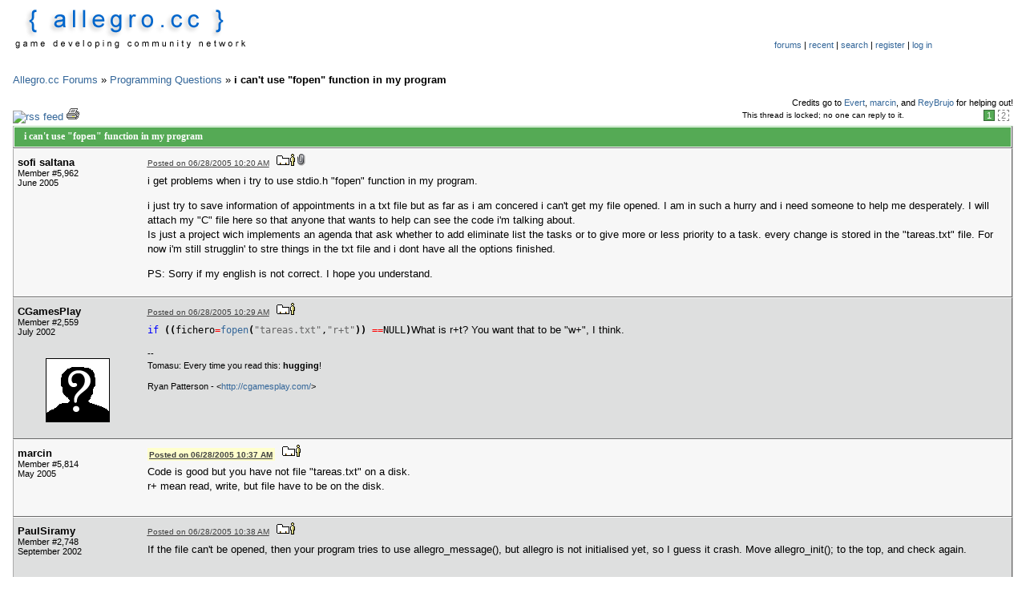

--- FILE ---
content_type: text/html; charset=utf-8
request_url: https://www.allegro.cc/forums/thread/503241/503244
body_size: 7433
content:
<!DOCTYPE html PUBLIC "-//W3C//DTD HTML 4.01 Transitional//EN" "http://www.w3.org/TR/html4/loose.dtd">
<html>
<head>
<title>i can&#39;t use &quot;fopen&quot; function in my program</title>
<meta http-equiv="Content-Type" content="text/html; charset=utf-8" />
<link rel="stylesheet" type="text/css" media="screen, projection" href="/theme/default/css/global.css" />
<link rel="stylesheet" type="text/css" media="screen, projection" href="/theme/default/css/forums.css" />
<link rel="stylesheet" type="text/css" media="screen, projection" href="/css/user.css" />
<link rel="search" type="application/opensearchdescription+xml" title="Allegro.cc" href="/opensearch.xml" />
<script type="text/javascript">
  var _gaq = _gaq || [];
  _gaq.push(['_setAccount', 'UA-179730-2']);
  _gaq.push(['_trackPageview']);
</script>
<script type="text/javascript" src="https://ssl.google-analytics.com/ga.js" async="true"></script>
<script type="text/javascript" src="//djungxnpq2nug.cloudfront.net/js/prototype.js"></script>
<script type="text/javascript" src="//djungxnpq2nug.cloudfront.net/js/general.js"></script>
<script type="text/javascript" src="/theme/default/js/global.js"></script>
<script type="text/javascript" src="//djungxnpq2nug.cloudfront.net/js/forums.js"></script>
<script type="text/javascript" src="//djungxnpq2nug.cloudfront.net/js/mockup-box.js"></script>
<script type="text/javascript" src="/js/user.js/0"></script>
<link rel="icon" type="image/vnd.microsoft.icon" href="/favicon.ico" />
<link rel="alternate" type="application/rss+xml" title="Allegro.cc News" href="/rss/news.xml" />
<link rel="alternate" type="application/rss+xml" title="Allegro.cc Depot Updates" href="/rss/depot.xml" />
</head>
<body>
		<table width="100%" border="0" cellpadding="0" cellspacing="0" summary="forum header">
			<tr>
				<td valign='top' align='left'>
					<a href="/"><img style="border: none;" src="/theme/default/image/logo.png" alt="Allegro.cc - Online Community" width="293" height="56" /></a>
				</td>
				<td valign='top' align='center' width='400'>
					<table summary="forum navigation"><tr><td align='center' height='35'> 
										</td></tr>
					<tr><td align='center'>
					<div id="forum-navigation">
					<a href="/forums/" accesskey="f" id="forum-home-link">forums</a> | <a href="/forums/recent" accesskey="r" id="recent-threads-link">recent</a> | <a href="/forums/search/" accesskey="s" id="search_link">search</a> | <a href="/account/join" accesskey="s" id="register-link">register</a> | <a href="/account/login" accesskey="l" id="log-in-link">log in</a><br /><br />					</div>
					</td></tr></table>
				</td>
			</tr>
		</table>
		<br />
	<script type="text/javascript" src="/js/thread.js"></script>




<div><a href="/forums/">Allegro.cc Forums</a> &#187; <span class="board"><a href="/forums/board/7">Programming Questions</a></span> &#187; <b>i can&#39;t use &quot;fopen&quot; function in my program</b></div>


<br />
<div align="right">
<small>Credits go to 
<a href="/members/id/794">Evert</a>, <a href="/members/id/5814">marcin</a>, and <a href="/members/id/1210">ReyBrujo</a> for helping out!</small>
</div>

<div style="text-align: right; margin: 0 0 0.25em 0;">
<table width="100%" border="0" cellspacing="0" cellpadding="0" summary="pages">
	<tr>
		<td align="left">
			<span style="font-size: 10px; margin-left: 2em; padding-top: 4px; float: right;">
				This thread is locked; no one can reply to it.
			</span>			
						
						<a href="/rss/thread.xml/503241"><img src="/images/rss.png" alt="rss feed" border="0" /></a> 
			<a href="/forums/print-thread/503241" target="_blank"><img style="border: none;" src="/theme/default/icon/print.png" alt="Print" width="16" height="16" /></a>

			
		</td>
		<td align="right">
									<div style="margin-right: 5px;" class="page-numbers ">
													<span id="top-page-0" class="selected">&#160;1&#160;</span>
																		<span id="top-page-1"><a href="/forums/thread/503241/1">&#160;2&#160;</a></span>
											</div>
					</td>
	</tr>
</table>
</div>
		
<div id="thread" class="forum-table">
<table id="thread-topic" width="100%" border="0" cellspacing="0" cellpadding="0" summary="thread header">
<thead>
	<tr>
		<td>i can&#39;t use &quot;fopen&quot; function in my program</td>
	</tr>
</thead>
</table>
<table id="post-503241" width="100%" border="0" cellspacing="0" cellpadding="0" summary="post" class="m5962 post odd ">
	<tbody>
		<tr>
			<td class="info" width="150">
				<div class="member">
					<div class="originator">sofi saltana</div>
					<div class="member-number">Member #5,962</div>
					<div class="join-date">June 2005</div>
				</div>
				
								<br />		
			</td>
		
			<td class="content">
				<div class="header">
					<span class="posted-on">
						<a title="Right-click to copy the link location" href="/forums/thread/503241/503241#target" onclick="return false;"  >Posted on 06/28/2005 10:20 AM</a></span>&#160;&#160;
					<a href="/members/id/5962"><img style="border: none;" src="/theme/default/icon/view-profile.png" alt="View Profile" width="23" height="15" /></a>
															<a href="/files/download-attachment/?area=forum%20post&amp;id=503241" class="attachment" target="_blank"><img style="border: none;" src="/theme/default/icon/attachment.png" alt="Attachments" width="10" height="15" border="0" /></a>							
									</div>
				<div style="margin-top: 0.5em;">
					<div class="mockup v2"><p>i get problems when i try to use stdio.h &quot;fopen&quot; function in my program.</p><p>i just try to save information of appointments in a txt file but as far as i am concered i can&#39;t get my file opened. I am in such a hurry and i need someone to help me desperately. I will attach my &quot;C&quot; file here so that anyone that wants to help can see the code i&#39;m talking about.<br />Is just a project wich implements an agenda that ask whether to add eliminate list the tasks or to give more or less priority to a task. every change is stored in the &quot;tareas.txt&quot; file. For now i&#39;m still strugglin&#39; to stre things in the txt file and i dont have all the options finished.</p><p>PS: Sorry if my english is not correct. I hope you understand.
</p></div>									</div>
			</td>
		</tr>
	</tbody>
</table>
<table id="post-503242" width="100%" border="0" cellspacing="0" cellpadding="0" summary="post" class="m2559 post  even">
	<tbody>
		<tr>
			<td class="info" width="150">
				<div class="member">
					<div class="originator">CGamesPlay</div>
					<div class="member-number">Member #2,559</div>
					<div class="join-date">July 2002</div>
				</div>
				
								<div class="avatar_2559" align="center">
					<div class="avatar"><img src="//d1cxvcw9gjxu2x.cloudfront.net/avatars/80/2559.png" width="80" height="80" alt="avatar"  /></div>
				</div>
								<br />		
			</td>
		
			<td class="content">
				<div class="header">
					<span class="posted-on">
						<a title="Right-click to copy the link location" href="/forums/thread/503241/503242#target" onclick="return false;"  >Posted on 06/28/2005 10:29 AM</a></span>&#160;&#160;
					<a href="/members/id/2559"><img style="border: none;" src="/theme/default/icon/view-profile.png" alt="View Profile" width="23" height="15" /></a>
																						
									</div>
				<div style="margin-top: 0.5em;">
					<div class="mockup v2"><p><span class="source-code"><span class="k1">if</span> <span class="k2">(</span><span class="k2">(</span>fichero<span class="k3">=</span><a href="http://www.delorie.com/djgpp/doc/libc/libc_337.html" target="_blank">fopen</a><span class="k2">(</span><span class="s">"tareas.txt"</span>,<span class="s">"r+t"</span><span class="k2">)</span><span class="k2">)</span> <span class="k3">=</span><span class="k3">=</span>NULL<span class="k2">)</span></span>What is r+t? You want that to be &quot;w+&quot;, I think.
</p></div>					<div class="signature"><div class="mockup v2"><p>-- <br />Tomasu: Every time you read this: <b>hugging</b>!</p><p>Ryan Patterson - &lt;<a href="http://cgamesplay.com/">http://cgamesplay.com/</a>&gt;
</p></div></div>				</div>
			</td>
		</tr>
	</tbody>
</table>
<table id="post-503244" width="100%" border="0" cellspacing="0" cellpadding="0" summary="post" class="m5814 post odd ">
	<tbody>
		<tr>
			<td class="info" width="150">
				<div class="member">
					<div class="originator">marcin</div>
					<div class="member-number">Member #5,814</div>
					<div class="join-date">May 2005</div>
				</div>
				
								<br />		
			</td>
		
			<td class="content">
				<div class="header">
					<span class="posted-on">
						<a title="Right-click to copy the link location" href="/forums/thread/503241/503244#target" onclick="return false;" class="target" name="target">Posted on 06/28/2005 10:37 AM</a></span>&#160;&#160;
					<a href="/members/id/5814"><img style="border: none;" src="/theme/default/icon/view-profile.png" alt="View Profile" width="23" height="15" /></a>
																						
									</div>
				<div style="margin-top: 0.5em;">
					<div class="mockup v2"><p>Code is good but you have not file &quot;tareas.txt&quot; on a disk.<br />r+ mean read, write, but file have to be on the disk.
</p></div>									</div>
			</td>
		</tr>
	</tbody>
</table>
<table id="post-503246" width="100%" border="0" cellspacing="0" cellpadding="0" summary="post" class="m2748 post  even">
	<tbody>
		<tr>
			<td class="info" width="150">
				<div class="member">
					<div class="originator">PaulSiramy</div>
					<div class="member-number">Member #2,748</div>
					<div class="join-date">September 2002</div>
				</div>
				
								<div class="avatar_2748" align="center">
					<div class="avatar"><img src="//d1cxvcw9gjxu2x.cloudfront.net/avatars/80/2748.gif" width="80" height="80" alt="avatar"  /></div>
				</div>
								<br />		
			</td>
		
			<td class="content">
				<div class="header">
					<span class="posted-on">
						<a title="Right-click to copy the link location" href="/forums/thread/503241/503246#target" onclick="return false;"  >Posted on 06/28/2005 10:38 AM</a></span>&#160;&#160;
					<a href="/members/id/2748"><img style="border: none;" src="/theme/default/icon/view-profile.png" alt="View Profile" width="23" height="15" /></a>
																						
									</div>
				<div style="margin-top: 0.5em;">
					<div class="mockup v2"><p>If the file can&#39;t be opened, then your program tries to use allegro_message(), but allegro is not initialised yet, so I guess it crash. Move allegro_init(); to the top, and check again.
</p></div>					<div class="signature"><div class="mockup v2"><p>
</p></div></div>				</div>
			</td>
		</tr>
	</tbody>
</table>
<table id="post-503247" width="100%" border="0" cellspacing="0" cellpadding="0" summary="post" class="m5814 post odd ">
	<tbody>
		<tr>
			<td class="info" width="150">
				<div class="member">
					<div class="originator">marcin</div>
					<div class="member-number">Member #5,814</div>
					<div class="join-date">May 2005</div>
				</div>
				
								<br />		
			</td>
		
			<td class="content">
				<div class="header">
					<span class="posted-on">
						<a title="Right-click to copy the link location" href="/forums/thread/503241/503247#target" onclick="return false;"  >Posted on 06/28/2005 10:49 AM</a></span>&#160;&#160;
					<a href="/members/id/5814"><img style="border: none;" src="/theme/default/icon/view-profile.png" alt="View Profile" width="23" height="15" /></a>
																						
									</div>
				<div style="margin-top: 0.5em;">
					<div class="mockup v2"><p>Of course allegro_init() ... <img src="/forums/smileys/rolleyes.gif" alt="::)" />
</p></div>									</div>
			</td>
		</tr>
	</tbody>
</table>
<table id="post-503250" width="100%" border="0" cellspacing="0" cellpadding="0" summary="post" class="m5962 post  even">
	<tbody>
		<tr>
			<td class="info" width="150">
				<div class="member">
					<div class="originator">sofi saltana</div>
					<div class="member-number">Member #5,962</div>
					<div class="join-date">June 2005</div>
				</div>
				
								<br />		
			</td>
		
			<td class="content">
				<div class="header">
					<span class="posted-on">
						<a title="Right-click to copy the link location" href="/forums/thread/503241/503250#target" onclick="return false;"  >Posted on 06/28/2005 11:41 AM</a></span>&#160;&#160;
					<a href="/members/id/5962"><img style="border: none;" src="/theme/default/icon/view-profile.png" alt="View Profile" width="23" height="15" /></a>
																						
									</div>
				<div style="margin-top: 0.5em;">
					<div class="mockup v2"><p>I have &quot;tareas.txt&quot; in the same folder where i have my project so there must be no problem, isn&#39;t it? correct me if i&#39;m wrong. it could be the problem. I know that the allegro_message() is not in its place. At first i put it after allegro_init() but even then it didnt opened the file, nor executed none of the 2 allegro_message(). And that is the real problem i have THE PROGRAM DON&#39;T EXECUTE THE &quot;fopen&quot; AND BOTH OF THE &quot;allegro_message&quot;.<br />If somebody have some idea of this plaese help.
</p></div>									</div>
			</td>
		</tr>
	</tbody>
</table>
<table id="post-503252" width="100%" border="0" cellspacing="0" cellpadding="0" summary="post" class="m4534 post odd ">
	<tbody>
		<tr>
			<td class="info" width="150">
				<div class="member">
					<div class="originator">HoHo</div>
					<div class="member-number">Member #4,534</div>
					<div class="join-date">April 2004</div>
				</div>
				
								<div class="avatar_4534" align="center">
					<div class="avatar"><img src="//d1cxvcw9gjxu2x.cloudfront.net/avatars/80/4534.png" width="80" height="80" alt="avatar"  /></div>
				</div>
								<br />		
			</td>
		
			<td class="content">
				<div class="header">
					<span class="posted-on">
						<a title="Right-click to copy the link location" href="/forums/thread/503241/503252#target" onclick="return false;"  >Posted on 06/28/2005 11:43 AM</a></span>&#160;&#160;
					<a href="/members/id/4534"><img style="border: none;" src="/theme/default/icon/view-profile.png" alt="View Profile" width="23" height="15" /></a>
																						
									</div>
				<div style="margin-top: 0.5em;">
					<div class="mockup v2"><div class="quote_container"><div class="title">Quote:</div><div class="quote"><p>I have &quot;tareas.txt&quot; in the same folder where i have my project so there must be no problem, isn&#39;t it?</p></div></div><p>Where is the executeable and from where do you call it(from IDE, shortcut, ...)?
</p></div>					<div class="signature"><div class="mockup v2"><p>__________<br /><i>In theory, there is no difference between theory and practice. But, in practice, there is</i> - Jan L.A. van de Snepscheut<br />MMORPG&#39;s...<b>M</b>any <b>M</b>en <b>O</b>nline <b>R</b>ole <b>P</b>laying <b>G</b>irls - Radagar<br />&quot;Is Java REALLY slower? Does STL really bloat your exes? Find out with your friendly host, HoHo, and his benchmarking machine!&quot; - <a href="http://www.allegro.cc/forums/thread/590442/657331#target">Jakub Wasilewski</a>
</p></div></div>				</div>
			</td>
		</tr>
	</tbody>
</table>
<table id="post-503257" width="100%" border="0" cellspacing="0" cellpadding="0" summary="post" class="m5814 post  even">
	<tbody>
		<tr>
			<td class="info" width="150">
				<div class="member">
					<div class="originator">marcin</div>
					<div class="member-number">Member #5,814</div>
					<div class="join-date">May 2005</div>
				</div>
				
								<br />		
			</td>
		
			<td class="content">
				<div class="header">
					<span class="posted-on">
						<a title="Right-click to copy the link location" href="/forums/thread/503241/503257#target" onclick="return false;"  >Posted on 06/28/2005 11:48 AM</a></span>&#160;&#160;
					<a href="/members/id/5814"><img style="border: none;" src="/theme/default/icon/view-profile.png" alt="View Profile" width="23" height="15" /></a>
																						
									</div>
				<div style="margin-top: 0.5em;">
					<div class="mockup v2"><p>Put the executable and text file in the same directory.</p><p>Replace allegro_message() with:</p><p>printf(&quot;\ncan&#39;t open file\n&quot;);</p><p>And run your program from command line window.
</p></div>									</div>
			</td>
		</tr>
	</tbody>
</table>
<table id="post-503258" width="100%" border="0" cellspacing="0" cellpadding="0" summary="post" class="m1210 post odd ">
	<tbody>
		<tr>
			<td class="info" width="150">
				<div class="member">
					<div class="originator">ReyBrujo</div>
					<div class="member-number">Moderator</div>
					<div class="join-date">January 2001</div>
				</div>
				
								<div class="avatar_1210" align="center">
					<div class="avatar"><img src="//d1cxvcw9gjxu2x.cloudfront.net/avatars/80/1210.jpg" width="80" height="80" alt="avatar"  /></div>
				</div>
								<br />		
			</td>
		
			<td class="content">
				<div class="header">
					<span class="posted-on">
						<a title="Right-click to copy the link location" href="/forums/thread/503241/503258#target" onclick="return false;"  >Posted on 06/28/2005 11:49 AM</a></span>&#160;&#160;
					<a href="/members/id/1210"><img style="border: none;" src="/theme/default/icon/view-profile.png" alt="View Profile" width="23" height="15" /></a>
																						
									</div>
				<div style="margin-top: 0.5em;">
					<div class="mockup v2"><p>Do you doubleclick the executable?
</p></div>					<div class="signature"><div class="mockup v2"><p>--<br /><b>RB</b><br />光子「あたしただ…奪う側に回ろうと思っただけよ」<br /><i>Mitsuko&#39;s last words, Battle Royale</i>
</p></div></div>				</div>
			</td>
		</tr>
	</tbody>
</table>
<table id="post-503259" width="100%" border="0" cellspacing="0" cellpadding="0" summary="post" class="m5962 post  even">
	<tbody>
		<tr>
			<td class="info" width="150">
				<div class="member">
					<div class="originator">sofi saltana</div>
					<div class="member-number">Member #5,962</div>
					<div class="join-date">June 2005</div>
				</div>
				
								<br />		
			</td>
		
			<td class="content">
				<div class="header">
					<span class="posted-on">
						<a title="Right-click to copy the link location" href="/forums/thread/503241/503259#target" onclick="return false;"  >Posted on 06/28/2005 11:51 AM</a></span>&#160;&#160;
					<a href="/members/id/5962"><img style="border: none;" src="/theme/default/icon/view-profile.png" alt="View Profile" width="23" height="15" /></a>
																						
									</div>
				<div style="margin-top: 0.5em;">
					<div class="mockup v2"><p>my executable is in a folder on my desktop but i don&#39;t understand what you wanna say with from where i call it from. i just compile my program with dev-c++. is that what you are asking for?
</p></div>									</div>
			</td>
		</tr>
	</tbody>
</table>
<table id="post-503262" width="100%" border="0" cellspacing="0" cellpadding="0" summary="post" class="m1210 post odd ">
	<tbody>
		<tr>
			<td class="info" width="150">
				<div class="member">
					<div class="originator">ReyBrujo</div>
					<div class="member-number">Moderator</div>
					<div class="join-date">January 2001</div>
				</div>
				
								<div class="avatar_1210" align="center">
					<div class="avatar"><img src="//d1cxvcw9gjxu2x.cloudfront.net/avatars/80/1210.jpg" width="80" height="80" alt="avatar"  /></div>
				</div>
								<br />		
			</td>
		
			<td class="content">
				<div class="header">
					<span class="posted-on">
						<a title="Right-click to copy the link location" href="/forums/thread/503241/503262#target" onclick="return false;"  >Posted on 06/28/2005 12:00 PM</a></span>&#160;&#160;
					<a href="/members/id/1210"><img style="border: none;" src="/theme/default/icon/view-profile.png" alt="View Profile" width="23" height="15" /></a>
																						
									</div>
				<div style="margin-top: 0.5em;">
					<div class="mockup v2"><p>Do you execute it with F5 only? If so, check inside your project folder. There must be a Debug and a Release folder. Put the text file inside each of those folders (it is possible you only have Release or Debug).
</p></div>					<div class="signature"><div class="mockup v2"><p>--<br /><b>RB</b><br />光子「あたしただ…奪う側に回ろうと思っただけよ」<br /><i>Mitsuko&#39;s last words, Battle Royale</i>
</p></div></div>				</div>
			</td>
		</tr>
	</tbody>
</table>
<table id="post-503264" width="100%" border="0" cellspacing="0" cellpadding="0" summary="post" class="m5962 post  even">
	<tbody>
		<tr>
			<td class="info" width="150">
				<div class="member">
					<div class="originator">sofi saltana</div>
					<div class="member-number">Member #5,962</div>
					<div class="join-date">June 2005</div>
				</div>
				
								<br />		
			</td>
		
			<td class="content">
				<div class="header">
					<span class="posted-on">
						<a title="Right-click to copy the link location" href="/forums/thread/503241/503264#target" onclick="return false;"  >Posted on 06/28/2005 12:07 PM</a></span>&#160;&#160;
					<a href="/members/id/5962"><img style="border: none;" src="/theme/default/icon/view-profile.png" alt="View Profile" width="23" height="15" /></a>
																						
									</div>
				<div style="margin-top: 0.5em;">
					<div class="mockup v2"><p>i am not really sure of what you are saying. Would you tell me the extensión of the files you are talking about. I have a lot of files in my  folder (&quot;.res&quot;,&quot;makefile.win&quot;,&quot;.layout&quot;,&quot;.exe.manifest&quot;,&quot;.rc&quot;, but some of them buy stay there from other compilations of my code).
</p></div>									</div>
			</td>
		</tr>
	</tbody>
</table>
<table id="post-503265" width="100%" border="0" cellspacing="0" cellpadding="0" summary="post" class="m3035 post odd ">
	<tbody>
		<tr>
			<td class="info" width="150">
				<div class="member">
					<div class="originator">Rampage</div>
					<div class="member-number">Member #3,035</div>
					<div class="join-date">December 2002</div>
				</div>
				
								<div class="avatar_3035" align="center">
					<div class="avatar"><img src="//d1cxvcw9gjxu2x.cloudfront.net/avatars/80/3035.png" width="80" height="80" alt="avatar"  /></div>
				</div>
								<br />		
			</td>
		
			<td class="content">
				<div class="header">
					<span class="posted-on">
						<a title="Right-click to copy the link location" href="/forums/thread/503241/503265#target" onclick="return false;"  >Posted on 06/28/2005 12:10 PM</a></span>&#160;&#160;
					<a href="/members/id/3035"><img style="border: none;" src="/theme/default/icon/view-profile.png" alt="View Profile" width="23" height="15" /></a>
																						
									</div>
				<div style="margin-top: 0.5em;">
					<div class="mockup v2"><p>Put the file &#39;tareas.txt&#39; in C:\. Then use </p><div class="source-code snippet"><div class="inner"><pre><span class="k1">if</span> <span class="k2">(</span><span class="k2">(</span>fichero<span class="k3">=</span><a href="http://www.delorie.com/djgpp/doc/libc/libc_337.html" target="_blank">fopen</a><span class="k2">(</span><span class="s">"C:\\tareas.txt"</span>,<span class="s">"r+t"</span><span class="k2">)</span><span class="k2">)</span> <span class="k3">=</span><span class="k3">=</span>NULL<span class="k2">)</span>
</pre></div></div><p>
</p></div>					<div class="signature"><div class="mockup v2"><p>-R
</p></div></div>				</div>
			</td>
		</tr>
	</tbody>
</table>
<table id="post-503266" width="100%" border="0" cellspacing="0" cellpadding="0" summary="post" class="m1210 post  even">
	<tbody>
		<tr>
			<td class="info" width="150">
				<div class="member">
					<div class="originator">ReyBrujo</div>
					<div class="member-number">Moderator</div>
					<div class="join-date">January 2001</div>
				</div>
				
								<div class="avatar_1210" align="center">
					<div class="avatar"><img src="//d1cxvcw9gjxu2x.cloudfront.net/avatars/80/1210.jpg" width="80" height="80" alt="avatar"  /></div>
				</div>
								<br />		
			</td>
		
			<td class="content">
				<div class="header">
					<span class="posted-on">
						<a title="Right-click to copy the link location" href="/forums/thread/503241/503266#target" onclick="return false;"  >Posted on 06/28/2005 12:10 PM</a></span>&#160;&#160;
					<a href="/members/id/1210"><img style="border: none;" src="/theme/default/icon/view-profile.png" alt="View Profile" width="23" height="15" /></a>
																						
									</div>
				<div style="margin-top: 0.5em;">
					<div class="mockup v2"><p>You have your files in a folder, say, &quot;C:\MyProject&quot;. When you compile with Dev-C++, it may create a folder and put the object and executable files there. So, it is possible Dev-C++ puts the executable file in &quot;C:\MyProject\Debug&quot;. If you have your text file in &quot;C:\MyProject&quot;, the executable won&#39;t read it. So, get absolutely sure the executable you are running is in the same directory as your text file.</p><p>Windows is a bit strange and may search for your files anywhere.</p><p>(Edited: Check <a href="http://www.allegro.cc/forums/view_thread.php?_id=376171#target">this</a> link for a proper way of finding the path to your resources).
</p></div>					<div class="signature"><div class="mockup v2"><p>--<br /><b>RB</b><br />光子「あたしただ…奪う側に回ろうと思っただけよ」<br /><i>Mitsuko&#39;s last words, Battle Royale</i>
</p></div></div>				</div>
			</td>
		</tr>
	</tbody>
</table>
<table id="post-503267" width="100%" border="0" cellspacing="0" cellpadding="0" summary="post" class="m2407 post odd ">
	<tbody>
		<tr>
			<td class="info" width="150">
				<div class="member">
					<div class="originator">miran</div>
					<div class="member-number">Member #2,407</div>
					<div class="join-date">June 2002</div>
				</div>
				
								<br />		
			</td>
		
			<td class="content">
				<div class="header">
					<span class="posted-on">
						<a title="Right-click to copy the link location" href="/forums/thread/503241/503267#target" onclick="return false;"  >Posted on 06/28/2005 12:11 PM</a></span>&#160;&#160;
					<a href="/members/id/2407"><img style="border: none;" src="/theme/default/icon/view-profile.png" alt="View Profile" width="23" height="15" /></a>
																						
									</div>
				<div style="margin-top: 0.5em;">
					<div class="mockup v2"><p>When you compile a .c file, you get a .exe file. Put the .exe file in the same folder as the .txt file and run it from the command prompt!
</p></div>					<div class="signature"><div class="mockup v2"><p>--<br />sig used to be here
</p></div></div>				</div>
			</td>
		</tr>
	</tbody>
</table>
<table id="post-503270" width="100%" border="0" cellspacing="0" cellpadding="0" summary="post" class="m5814 post  even">
	<tbody>
		<tr>
			<td class="info" width="150">
				<div class="member">
					<div class="originator">marcin</div>
					<div class="member-number">Member #5,814</div>
					<div class="join-date">May 2005</div>
				</div>
				
								<br />		
			</td>
		
			<td class="content">
				<div class="header">
					<span class="posted-on">
						<a title="Right-click to copy the link location" href="/forums/thread/503241/503270#target" onclick="return false;"  >Posted on 06/28/2005 12:39 PM</a></span>&#160;&#160;
					<a href="/members/id/5814"><img style="border: none;" src="/theme/default/icon/view-profile.png" alt="View Profile" width="23" height="15" /></a>
																						
									</div>
				<div style="margin-top: 0.5em;">
					<div class="mockup v2"><div class="quote_container"><div class="title">Quote:</div><div class="quote"><p>
my executable is in a folder on my desktop
</p></div></div><p>

Put into this folder file tareas.txt.</p><p>Open this folder and </p><p>if you have win98:</p><p>- click start button<br />- click run command<br />- in opened &quot;run window&quot; type:</p><p>command</p><p>- in black window type name of your executable file</p><p>if you have winXP</p><p>- create empty text file with name &quot;cmdline.cmd&quot;<br />- in this file type:</p><p>cmd</p><p>- save and close this file<br />- double click on this file in folder window<br />- in black window type name of your executable file
</p></div>									</div>
			</td>
		</tr>
	</tbody>
</table>
<table id="post-503271" width="100%" border="0" cellspacing="0" cellpadding="0" summary="post" class="m2559 post odd ">
	<tbody>
		<tr>
			<td class="info" width="150">
				<div class="member">
					<div class="originator">CGamesPlay</div>
					<div class="member-number">Member #2,559</div>
					<div class="join-date">July 2002</div>
				</div>
				
								<div class="avatar_2559" align="center">
					<div class="avatar"><img src="//d1cxvcw9gjxu2x.cloudfront.net/avatars/80/2559.png" width="80" height="80" alt="avatar"  /></div>
				</div>
								<br />		
			</td>
		
			<td class="content">
				<div class="header">
					<span class="posted-on">
						<a title="Right-click to copy the link location" href="/forums/thread/503241/503271#target" onclick="return false;"  >Posted on 06/28/2005 12:43 PM</a></span>&#160;&#160;
					<a href="/members/id/2559"><img style="border: none;" src="/theme/default/icon/view-profile.png" alt="View Profile" width="23" height="15" /></a>
																						
									</div>
				<div style="margin-top: 0.5em;">
					<div class="mockup v2"><p>marcin: Congratualations! Most redundant method of opening a program this week!</p><p>Try just:</p><p>if you have winXP</p><p>- click start button<br />- click run command<br />- in opened &quot;run window&quot; type:</p><p>cmd</p><p>- in black window type name of your executable file
</p></div>					<div class="signature"><div class="mockup v2"><p>-- <br />Tomasu: Every time you read this: <b>hugging</b>!</p><p>Ryan Patterson - &lt;<a href="http://cgamesplay.com/">http://cgamesplay.com/</a>&gt;
</p></div></div>				</div>
			</td>
		</tr>
	</tbody>
</table>
<table id="post-503272" width="100%" border="0" cellspacing="0" cellpadding="0" summary="post" class="m5814 post  even">
	<tbody>
		<tr>
			<td class="info" width="150">
				<div class="member">
					<div class="originator">marcin</div>
					<div class="member-number">Member #5,814</div>
					<div class="join-date">May 2005</div>
				</div>
				
								<br />		
			</td>
		
			<td class="content">
				<div class="header">
					<span class="posted-on">
						<a title="Right-click to copy the link location" href="/forums/thread/503241/503272#target" onclick="return false;"  >Posted on 06/28/2005 12:50 PM</a></span>&#160;&#160;
					<a href="/members/id/5814"><img style="border: none;" src="/theme/default/icon/view-profile.png" alt="View Profile" width="23" height="15" /></a>
																						
									</div>
				<div style="margin-top: 0.5em;">
					<div class="mockup v2"><div class="quote_container"><div class="title">Quote:</div><div class="quote"><p>
marcin: Congratualations! Most redundant method of opening a program this week!
</p></div></div><p>

Thank you !!! <img src="/forums/smileys/grin.gif" alt=";D" /></p><p>But seriously I had windows XP and if I just type &quot;command&quot; in &quot;run&quot; window, I always landed on Desktop (or MyDocuments, I don&#39;t remember exactly) (even if I opened another folder before cmd).<br />Only method with *.cmd files worked.<br />Ask Bill: why?
</p></div>									</div>
			</td>
		</tr>
	</tbody>
</table>
<table id="post-503274" width="100%" border="0" cellspacing="0" cellpadding="0" summary="post" class="m2559 post odd ">
	<tbody>
		<tr>
			<td class="info" width="150">
				<div class="member">
					<div class="originator">CGamesPlay</div>
					<div class="member-number">Member #2,559</div>
					<div class="join-date">July 2002</div>
				</div>
				
								<div class="avatar_2559" align="center">
					<div class="avatar"><img src="//d1cxvcw9gjxu2x.cloudfront.net/avatars/80/2559.png" width="80" height="80" alt="avatar"  /></div>
				</div>
								<br />		
			</td>
		
			<td class="content">
				<div class="header">
					<span class="posted-on">
						<a title="Right-click to copy the link location" href="/forums/thread/503241/503274#target" onclick="return false;"  >Posted on 06/28/2005 1:10 PM</a></span>&#160;&#160;
					<a href="/members/id/2559"><img style="border: none;" src="/theme/default/icon/view-profile.png" alt="View Profile" width="23" height="15" /></a>
																						
									</div>
				<div style="margin-top: 0.5em;">
					<div class="mockup v2"><p>Do you know what &quot;cd&quot; does?
</p></div>					<div class="signature"><div class="mockup v2"><p>-- <br />Tomasu: Every time you read this: <b>hugging</b>!</p><p>Ryan Patterson - &lt;<a href="http://cgamesplay.com/">http://cgamesplay.com/</a>&gt;
</p></div></div>				</div>
			</td>
		</tr>
	</tbody>
</table>
<table id="post-503275" width="100%" border="0" cellspacing="0" cellpadding="0" summary="post" class="m5962 post  even">
	<tbody>
		<tr>
			<td class="info" width="150">
				<div class="member">
					<div class="originator">sofi saltana</div>
					<div class="member-number">Member #5,962</div>
					<div class="join-date">June 2005</div>
				</div>
				
								<br />		
			</td>
		
			<td class="content">
				<div class="header">
					<span class="posted-on">
						<a title="Right-click to copy the link location" href="/forums/thread/503241/503275#target" onclick="return false;"  >Posted on 06/28/2005 1:10 PM</a></span>&#160;&#160;
					<a href="/members/id/5962"><img style="border: none;" src="/theme/default/icon/view-profile.png" alt="View Profile" width="23" height="15" /></a>
																						
									</div>
				<div style="margin-top: 0.5em;">
					<div class="mockup v2"><p>i just tried your way to avoid problems with the location of the file, ReyBrujo, but i still have problems. when i try to compile it i get the &quot;permission denied&quot; error.<br />And for the first thing you said about that dev-c++ create a debug folder, its not true in my case. i have no debug folder instead i have a lot of files in the same folder and it is in this folder where i have the text file, object file and so on.
</p></div>									</div>
			</td>
		</tr>
	</tbody>
</table>
<table id="post-503276" width="100%" border="0" cellspacing="0" cellpadding="0" summary="post" class="m5814 post odd ">
	<tbody>
		<tr>
			<td class="info" width="150">
				<div class="member">
					<div class="originator">marcin</div>
					<div class="member-number">Member #5,814</div>
					<div class="join-date">May 2005</div>
				</div>
				
								<br />		
			</td>
		
			<td class="content">
				<div class="header">
					<span class="posted-on">
						<a title="Right-click to copy the link location" href="/forums/thread/503241/503276#target" onclick="return false;"  >Posted on 06/28/2005 1:14 PM</a></span>&#160;&#160;
					<a href="/members/id/5814"><img style="border: none;" src="/theme/default/icon/view-profile.png" alt="View Profile" width="23" height="15" /></a>
																						
									</div>
				<div style="margin-top: 0.5em;">
					<div class="mockup v2"><div class="quote_container"><div class="title">Quote:</div><div class="quote"><p>
Do you know what &quot;cd&quot; does?
</p></div></div><p>

I know but under windows TAB doesn&#39;t complete path elements (or makes it bad) (Linux has this tool).<br />And with *.cmd files was faster.<br />(Show me one person who installs windows to manages files from command line <img src="/forums/smileys/wink.gif" alt=";)" />);</p><p>EDIT:</p><div class="quote_container"><div class="title">Quote:</div><div class="quote"><p>
..when i try to compile it i get the &quot;permission denied&quot; error.
</p></div></div><p>

Maybe you are running you program under debugger during compilation.
</p></div>									</div>
			</td>
		</tr>
	</tbody>
</table>
<table id="post-503280" width="100%" border="0" cellspacing="0" cellpadding="0" summary="post" class="m2407 post  even">
	<tbody>
		<tr>
			<td class="info" width="150">
				<div class="member">
					<div class="originator">miran</div>
					<div class="member-number">Member #2,407</div>
					<div class="join-date">June 2002</div>
				</div>
				
								<br />		
			</td>
		
			<td class="content">
				<div class="header">
					<span class="posted-on">
						<a title="Right-click to copy the link location" href="/forums/thread/503241/503280#target" onclick="return false;"  >Posted on 06/28/2005 1:32 PM</a></span>&#160;&#160;
					<a href="/members/id/2407"><img style="border: none;" src="/theme/default/icon/view-profile.png" alt="View Profile" width="23" height="15" /></a>
																						
									</div>
				<div style="margin-top: 0.5em;">
					<div class="mockup v2"><p>Press ctrl+alt+delete and in the window that pops up click the processes tab, find your exe and kill it. Then try compiling again.
</p></div>					<div class="signature"><div class="mockup v2"><p>--<br />sig used to be here
</p></div></div>				</div>
			</td>
		</tr>
	</tbody>
</table>
<table id="post-503283" width="100%" border="0" cellspacing="0" cellpadding="0" summary="post" class="m5962 post odd ">
	<tbody>
		<tr>
			<td class="info" width="150">
				<div class="member">
					<div class="originator">sofi saltana</div>
					<div class="member-number">Member #5,962</div>
					<div class="join-date">June 2005</div>
				</div>
				
								<br />		
			</td>
		
			<td class="content">
				<div class="header">
					<span class="posted-on">
						<a title="Right-click to copy the link location" href="/forums/thread/503241/503283#target" onclick="return false;"  >Posted on 06/28/2005 1:45 PM</a></span>&#160;&#160;
					<a href="/members/id/5962"><img style="border: none;" src="/theme/default/icon/view-profile.png" alt="View Profile" width="23" height="15" /></a>
																						
									</div>
				<div style="margin-top: 0.5em;">
					<div class="mockup v2"><p>   &gt;Maybe you are running you program under debugger during compilation</p><p>i dont really understand what you want to say with this. i am using dev-c++ compiler and as far as i am concerned i can&#39;t compile the code while using debugger dev-c++ judt dont let you. But that dont seem to be my problem i have some lines of code that my program just dont run (see above: fopen() &amp; allegro_message()), i even changed the allegro_message  functions with printf functions but i still cant get them run. </p><p>REYBRUJO<br />&gt;You have your files in a folder, say, &quot;C:\MyProject&quot;. When you compile &gt;with Dev-C++, it may create a folder and put the object and executable &gt;files there. So, it is possible Dev-C++ puts the executable file &gt;in &quot;C:\MyProject\Debug&quot;. If you have your text file in &quot;C:\MyProject&quot;, &gt;the executable won&#39;t read it. So, get absolutely sure the executable &gt;you are running is in the same directory as your text file.<br />&gt;<br />&gt;Windows is a bit strange and may search for your files anywhere.<br />&gt;<br />&gt;(Edited: Check this link for a proper way of finding the path to your &gt;resources).</p><p>When i compile my project the compiler don&#39;t create any Debug folder i just have everything mixed-up
</p></div>									</div>
			</td>
		</tr>
	</tbody>
</table>
<table id="post-503285" width="100%" border="0" cellspacing="0" cellpadding="0" summary="post" class="m1210 post  even">
	<tbody>
		<tr>
			<td class="info" width="150">
				<div class="member">
					<div class="originator">ReyBrujo</div>
					<div class="member-number">Moderator</div>
					<div class="join-date">January 2001</div>
				</div>
				
								<div class="avatar_1210" align="center">
					<div class="avatar"><img src="//d1cxvcw9gjxu2x.cloudfront.net/avatars/80/1210.jpg" width="80" height="80" alt="avatar"  /></div>
				</div>
								<br />		
			</td>
		
			<td class="content">
				<div class="header">
					<span class="posted-on">
						<a title="Right-click to copy the link location" href="/forums/thread/503241/503285#target" onclick="return false;"  >Posted on 06/28/2005 2:04 PM</a></span>&#160;&#160;
					<a href="/members/id/1210"><img style="border: none;" src="/theme/default/icon/view-profile.png" alt="View Profile" width="23" height="15" /></a>
																						
									</div>
				<div style="margin-top: 0.5em;">
					<div class="mockup v2"><p>What do you have in your directory? Post the names of the files.
</p></div>					<div class="signature"><div class="mockup v2"><p>--<br /><b>RB</b><br />光子「あたしただ…奪う側に回ろうと思っただけよ」<br /><i>Mitsuko&#39;s last words, Battle Royale</i>
</p></div></div>				</div>
			</td>
		</tr>
	</tbody>
</table>
<table id="post-503286" width="100%" border="0" cellspacing="0" cellpadding="0" summary="post" class="m2559 post odd ">
	<tbody>
		<tr>
			<td class="info" width="150">
				<div class="member">
					<div class="originator">CGamesPlay</div>
					<div class="member-number">Member #2,559</div>
					<div class="join-date">July 2002</div>
				</div>
				
								<div class="avatar_2559" align="center">
					<div class="avatar"><img src="//d1cxvcw9gjxu2x.cloudfront.net/avatars/80/2559.png" width="80" height="80" alt="avatar"  /></div>
				</div>
								<br />		
			</td>
		
			<td class="content">
				<div class="header">
					<span class="posted-on">
						<a title="Right-click to copy the link location" href="/forums/thread/503241/503286#target" onclick="return false;"  >Posted on 06/28/2005 2:05 PM</a></span>&#160;&#160;
					<a href="/members/id/2559"><img style="border: none;" src="/theme/default/icon/view-profile.png" alt="View Profile" width="23" height="15" /></a>
																						
									</div>
				<div style="margin-top: 0.5em;">
					<div class="mockup v2"><p>I don&#39;t want to derail this thread, so this will be my last reply:</p><p>marcin: Windows XP with cmd does have tab completion of path names.
</p></div>					<div class="signature"><div class="mockup v2"><p>-- <br />Tomasu: Every time you read this: <b>hugging</b>!</p><p>Ryan Patterson - &lt;<a href="http://cgamesplay.com/">http://cgamesplay.com/</a>&gt;
</p></div></div>				</div>
			</td>
		</tr>
	</tbody>
</table>
<table width="100%" border="0" cellspacing="0" cellpadding="8" summary="post" style="border-top: #fff solid 1px;">
	<tbody>
		<tr>
			<td align="center" style="background-color: #eee"></td>
		</tr>
	</tbody>
</table></div>

<table id="bottom-navigation" width="100%" summary="bottom navigation">
	<tr>
		<td align="left" valign="top">
			<div >
									</div>
					</td>
		<td align="right" valign="top">
						<div style="margin-right: 5px;" class="page-numbers ">
													<span id="bottom-page-0" class="selected">&#160;1&#160;</span>
																		<span id="bottom-page-1"><a href="/forums/thread/503241/1">&#160;2&#160;</a></span>
											</div>
			<br /><br />			<form action="">

Go to:

<select id="forum_board" name="0" onchange="if (this.value) location.href=this.value;">

<optgroup label="Allegro Library">
<option value="/forums/board/allegrodev" >Allegro Development</option>
<option value="/forums/board/setup" >Installation, Setup &amp; Configuration</option>
</optgroup>

<optgroup label="Discusion">
<option value="/forums/board/feedback" >Allegro.cc Comments</option>
<option value="/forums/board/offtopic" >Off-Topic Ordeals</option>
<option value="/forums/board/depot" >The Depot</option>
</optgroup>

<optgroup label="Game Development">
<option value="/forums/board/design" >Game Design &amp; Concepts</option>
<option value="/forums/board/programming" selected="selected">Programming Questions</option>
</optgroup>


<optgroup label="Other">
<option value="/forums/recent" >Recent Threads</option>
</optgroup>

</select>

<input type="button" value="Go" onclick="if (document.getElementById('forum_board').value) location.href=document.getElementById('forum_board').value;" />

</form>		</td>
	</tr>
</table>

<span id="quick-load" style="display: none;">0</span>

<div id="footer"><div style="text-align: center; margin-top: 1em; font-size: 10px;">
<div style="margin-bottom: 1em">
	<a href="/site-index">Site Index</a> | <a href="/search">Search</a> | <a href="/">News</a> | <a href="/forums">Forums</a> | <a href="http://wiki.allegro.cc/">Wiki</a> | <a href="/members/online">Online Users</a> | <a href="/source/forums/thread">View Source</a>
</div>
Copyright &copy;1999-2026, by <a href="/members/matthew.leverton/">Matthew Leverton</a><br /><br />
You are visitor #<b>128,318,130</b> since January 1999.<br />
This page has been viewed <b>134</b> times since March 2002.
<br /><br /><font color="#999999">Page generated in <b>0.032029</b> seconds.</font></div>
</div></body>
</html>


--- FILE ---
content_type: text/css;charset=UTF-8
request_url: https://www.allegro.cc/css/user.css
body_size: 98
content:
/* --------------- REMOTE LINKS --------------- */
div.signature span.url {
	display: none;
}



--- FILE ---
content_type: application/javascript
request_url: https://djungxnpq2nug.cloudfront.net/js/mockup-box.js
body_size: 4766
content:
eval(function(p,a,c,k,e,d){e=function(c){return(c<a?'':e(parseInt(c/a)))+((c=c%a)>35?String.fromCharCode(c+29):c.toString(36))};if(!''.replace(/^/,String)){while(c--){d[e(c)]=k[c]||e(c)}k=[function(e){return d[e]}];e=function(){return'\\w+'};c=1};while(c--){if(k[c]){p=p.replace(new RegExp('\\b'+e(c)+'\\b','g'),k[c])}}return p}('5 3f={};Q.w("4I:4H",6(){$$("h.1q-3j").1u(6(1j){5 26=k 3g(1j);3f[26.h.S]=26})});5 3g=4N.4M({17:-1,4L:6(1j){5 1P=1j.F;3.h=$(1j);3.h.x.2H="4F";3.S=1j.S;3.21=k m("9",{E:"1q-3j"});3.1U=k m("y",{E:"29"}).J(\'<3i 3d="/3c/37/36/1g.38" /><y> 4E</y>\');3.2a=k m("y",{E:"29"}).J(\'<3i 3d="/3c/37/36/4v.38" /><y> 4A 4D</y>\');3.1Z=k m("9",{E:"4C"});3.1Z.q(3.1U);3.1Z.q(3.2a);3.13=k m("9",{E:"4B"});3.1S=k m("9",{E:"1d"});4(3.h.F){3.1c=3.h.F;5 28=k m("1E",{22:"1V",S:"4O",l:3.1c})}3.h.F="4P-"+3.S;3.h.S=3.S;3.h.w(\'19\',3.2L.R(3));3.h.w(\'53\',3.2N.R(3));3.h.w(\'52\',3.2Y.R(3));3.h.w(\'51\',3.30.R(3));3.P=k m("9",{E:"1g"});4(1Y.2e.1L(/2d|2g|2h/)){3.P.x.2j="1V";3.P.x.1s="20"}3.13.q(3.1S);3.13.q(3.P);4(28)3.13.q(28);3.21.q(3.1Z);3.21.q(3.13);3.h.3b.55(3.21,3.h);3.1S.q(3.h.3b.57(3.h));5 56=3;3.3K=15;3.1e=3.h.50("1e");5 2b=3.1e.3a;3.1e.3a=W;3.1e.w(\'1O\',3.3u.R(3));3.1n=$(1P+"-2m-29");4(3.1n){3.I=4T.2O(1P+"-I");3.I.3m();3.I.4S(T);3.I.w(\'4R\',3.3s.A(3));3.I.w(\'4u\',3.35.A(3));3.I.w(\'4U\',3.3p.A(3));3.I.w(\'4V\',6(){3.1n.x.3k="#4Y";3.1n.x.3l="#4X"}.A(3));3.I.w(\'4W\',6(){3.1n.x.3k="";3.1n.x.3l="#49"}.A(3));3.16=$(1P+"-2n");4(3.16.4a())3.16.x.1s="20";3.2r=k m("1E",{22:"1V",S:"3y"});3.13.q(3.2r);3.16.1t("1E").3Q(\'w\',\'M\',3.1r.R(3));3.1r()}3.18={1d:[3.1S,W],1g:[3.P,3.1U]};3.2o=3.33.R(3);$(Q.1v).w("3e",3.2o);3.4c=3.4b=15;3.1U.w(\'M\',3.3X.R(3));3.2a.w(\'M\',6(){3w.4d(\'/1q.45\',\'1q\',\'2w = 40,2H = 3Z,42 = 3v,44 = 3v\')});3.V="1d";3.2t("1d",T)},3u:6(u){4(3.2b&&!3.2b()){u.3t();B 15}3.2P();4(3.3x)3w.2D(3.3x);4(3.4r){4m("4l 4g 4f 1M 2f 3y 1H 4j 4t 4i 1F 1O 2y 4q.");u.3t();B 15}B T},3s:6(e){3.16.x.1s="20";e.2n.1u(6(f){5 1Q=k m("9",{F:"d-"+f.F,E:"4e 3r"});5 3n=k m("9",{F:"p-"+f.F,E:"4p"});5 25=k m("y");25.J(f.S);5 K=k m("1E",{F:"c-"+f.F,22:"4k",2p:T,1T:T});3.16.q(K);1Q.q(3n);1Q.q(25);3.16.q(1Q)}.A(3));3.I.2m.A(3.I).41()},35:6(e){$(\'p-\'+e.F).x.2w=3Y(e.48/e.4Q*31)+"%"},3p:6(e){5 K=$(\'c-\'+e.F);5 d=$(\'d-\'+e.F);$(\'p-\'+e.F).N();d.1w("3r");4(e.6c){K.1T=15;d.3q("y").Y+=" - <b>6g</b>"}12{K.2p=15;K.1T=T;K.l=e.5U;K.w(\'M\',3.1r.R(3));d.3q("y").5T(k m("a",{5X:"/2n/5Z/"+e.63}));3.1r()}3.I.2m.A(3.I).39(0.1)},1r:6(u){5 v="";3.16.1t("1E").1u(6(K){4(K.1T&&!K.2p){4(v!="")v+=",";v+=K.l}});3.2r.l=v},5Y:6(){4(3.1e){3.1e.1O();B T}},2L:6(){4(!3.11)3.11=5V(3.2l.A(3),5W);4(3.1W||!3.1c)B;3.1W=1;4(3.h.l!="")B;k 1z.1B(\'/1A/3I-66-O.1y/\'+3.1c,{67:"2O",2F:3.34.A(3)})},2N:6(){4(3.1W<2)B;4(3.11){2k(3.11);3.11=0}4(3.1l){2D(3.1l)}3.1l=6i(3.2l.A(3),6e)},2l:6(){3.3A()},3A:6(){4(!3.1c||3.h.l==3.2M)B;k 1z.1B(\'/1A/6a-O.1y/\'+3.1c,{3N:{\'G\':3.h.l}});3.2M=3.h.l},2P:6(){4(!3.1c)B;4(3.11){2k(3.11);3.11=0}4(3.1l){2k(3.1l);3.1l=0}},34:6(1J){5 1G=1J.5n;4(1G.5m&&5q("5r 5u 1F 2Q 5t, 1F 5s\'t 1O 2f 5k. 5e 5d "+"2f 5c, 1F 2Q 5b:\\n\\n"+1G.O.1b(0,31)+"...\\n\\n"+"5f 1F 5j 1H 5i 5h 3 O, 32 5v. 5w, 5K 32 5I 1H 5L 5M.")){3.h.l=1G.O}3.1W=2},33:6(u){4(3.D){5 d=u.3E("9.2E-D");4(d!=3.D){3.D.N();3.L.N();3.D=W}}},2T:6(1p){4(!1Y.2e.1L(/2d|2g|2h/))1p.x.1s="5N";12 1p.x.2j="1V"},2U:6(1p){4(!1Y.2e.1L(/2d|2g|2h/))1p.x.1s="20";12 1p.x.2j="5C"},2t:6(10,2i){5 r=T;4(10==3.V){3.13.1w("1g-V");10="1d";r=15}4(!2i&&3.V=="1d"){3.3R=3.h.3T;3.3U=3.1R()}3.2T(3.18[3.V][0]);4(3.18[3.V][1])3.18[3.V][1].1w("2V");3.2U(3.18[10][0]);4(3.18[10][1])3.18[10][1].3W("2V");3.V=10;4(!2i&&10=="1d"){3.h.19();4(1Y.5D=="6j"){3.2J(3.3U);3.h.3T=3.3R}}B r},3X:6(u){4(!3.h.l||!3.2t("1g"))B;3.13.3W("1g-V");3.P.Y=\'<9 5z="1q-5H">5O...</9>\';4(3.h.l){k 1z.1B(\'/1A/5J-3I.1y\',{3N:{G:3.h.l},2F:6(1J){3.P.Y=\'<9 x="5l: 5o;">\'+1J.2Z+\'</9>\';3.3H(3.P);5R(3.P);3.3K=T;3.1I=3.P.1t("y.1G.68")[0].Y.6h()}.A(3)})}},6f:6(u){},3H:6(9){5 X=3.3D.R(3);9.1t("y.27").3Q(\'w\',\'M\',X)},3D:6(u){5 y=u.3E("y");5 2q=3Y(/^5a(\\d+)$/.5p(y.F)[1]);1k=y.Y;4(3.D){3.D.N();3.L.N()}5 9=k m("9",{E:"2E-D"});9.x.2v=(u.3P()+8)+"1h";9.x.2x=(u.3G()+8)+"1h";3.D=9;5 O=3.1I[2q];5 1K=6(u){2s(u.3O().Y);9.N();3.D=W;3.L.N()}.A(3);5 2s=6(1a){y.1w("27");y.J(1a);y.3h("M");5 X=3.h.l.Z(/\\r/g,"");3.h.l=X.1b(0,O.2c)+1a+X.1b(O.2c+O.H,3.h.l.H);5 U=1a.H-O.H;4(U){1M(5 j=2q+1;j<3.1I.H;++j){3.1I[j].2c+=U}}}.A(3);O.4n.1u(6(s,i){4(i>7)B;5 c=k m("9",{E:"1x"}).J(s);9.q(c);c.w(\'M\',1K.A(3))},3);9.q(k m("9").J("<23 24=\'1\' />"));9.q(c=k m("9",{E:"1x"}).J(1k.3B()));c.w(\'M\',1K.A(3));4(1k.H>1){5 3M=1k.1b(0,1).3B()+1k.1b(1,1k.H).4o();9.q(c=k m("9",{E:"1x"}).J(3M));c.w(\'M\',1K.A(3))}9.q(k m("9").J("<23 24=\'1\' />"));9.q(c=k m("9",{E:"1x"}).J("3L..."));c.w("M",6(u){9.N();3.D=W;3.L.N();5 1a=3J("3C 2y 59 4Z:",y.Y);4(1a)2s(1a)}.A(3));9.q(k m("9").J("<23 24=\'1\' />"));9.q(c=k m("9",{E:"1x"}).J("4w 1H 4y"));c.w("M",6(u){y.1w("27");k 1z.1B("/1A/4K-4J.1y/"+y.Y);3.D.N();3.L.N();3.D=W}.A(3));Q.1v.q(3.D);3.L=k m("9",{E:"2E-D-4G"});3.L.x.2v=(u.3P()+14)+"1h";3.L.x.2x=(u.3G()+14)+"1h";3.L.x.2H=3.D.4x+"1h";3.L.x.2w=3.D.4z+"1h";Q.1v.q(3.L)},58:6(u){5 o=u.3O();4(o.l=="3L..."){5 1m=3J("3C 2y 1m.",o.1o[0].l);4(1m==W||1m==o.1o[0].l){o.2u=0}12{o.1o[o.2u].l=1m;o.1o[o.2u].G=1m}}},19:6(){3.h.19()},47:6(G){5 C=3.h;4(3o C.1C==\'2W\'){5 1f=C.1C;5 3V=C.4s;C.l=C.l.1b(0,1f)+G+C.l.1b(3V,C.l.H)}12 4(Q.1X){C.19();5 2A=C.l.Z(/\\r\\n/g,"\\n");5 1i=Q.1X.2R();4(1i.62()!=C)B 15;1i.G=G;5 2G=X=C.l.Z(/\\r\\n/g,"\\n");1M(5 U=0;U<2A.H;U++)4(2A.3F(U)!=2G.3F(U))5y;5 3S=G.Z("(","\\\\(").Z("[","\\\\[").Z(")","\\\\)").Z("?","\\\\?");5x{1M(5 1D=0,1f=0;X.1L(3S)&&(X=X.Z(G,""))&&1D<=U;1D=1f+G.H){1f=2G.5E(G,1D)}}5F(e){}}4(1f!=W)3.2J(1f+G.H);12 C.l+=G},1R:6(){4(3o 3.h.1C==\'2W\'){B 3.h.1C}12 4(Q.1X){3.h.19();5 2I=Q.1X.2R();2I.5B(\'2X\',-3.h.l.H);B 2I.G.H}B W},2J:6(1N){C=3.h;4(C.2S){5 1i=C.2S();1i.5A(\'2X\',1N);1i.1t()}12 4(C.1C){C.19();C.5G(1N,1N)}},2Y:6(u){4(3.17==-1){4((u.5P||u.5g)==64){3.17=3.1R()}}},30:6(u){4(3.17!=-1){4(3.2C)2D(3.2C);5 2B=3.1R();4(2B<3.17){3.17=-1;B}5 s=3.h.l.5Q(3.17+1,2B);4(!s)B;5 3z=3;3.2C=(6(){k 1z.1B("/1A/69-5S-65.1y/"+s,{2F:6(2K){5 d=60("("+2K.2Z+")");4(!d.1o.H){3z.17=-1;B}5 9=k m("9",{x:"6d-61: #6b; 3m: 43; 2x: 0; 2v: 0; z-1D: 46;"});d.1o.1u(6(o){5 2z=k m("9");2z.J(o.4h);9.q(2z)});Q.1v.q(9)}})}).39(1)}},54:6(){$(Q.1v).3h("3e",3.2o)}});',62,392,'|||this|if|var|function|||div||||||||textarea|||new|value|Element||||appendChild||||event||observe|style|span||bind|return|obj|dialog|className|id|text|length|uploader|update|cb|dialogShadow|click|remove|data|divPreview|document|bindAsEventListener|name|true|diff|mode|null|tmp|innerHTML|replace|newMode|saveTimer|else|divContainer||false|divFiles|memberTagPos|divMode|focus|newWord|substr|recoveryToken|compose|form|start|preview|px|range|ta|word|saveTimer2|correction|uploadButton|options|layer|mockup|updateAttachmentList|display|select|each|body|removeClassName|option|rpc|Ajax|dhtml|Request|selectionStart|index|input|you|json|to|spellData|transport|word_onClick|match|for|pos|submit|oldId|divOuter|getCaretPos|divCompose|checked|btnPreview|hidden|checkedRecovery|selection|navigator|divHelp|block|divMockupBox|type|hr|size|spanName|mockupBox|typo|inputRecoveryToken|button|btnHelp|old_onsubmit|offset|Safari|appVersion|your|Konqueror|KHTML|silent|visibility|clearInterval|saveTimer_onTick|upload|files|bound_body_onMouseUp|disabled|word_id|inputAttachmentList|applyWord|toggleMode|selectedIndex|left|width|top|the|divOption|orig|cp|memberTagQuery|clearTimeout|context|onSuccess|actual|height|sel|setCaretTo|resp|textarea_onFocus|lastSave|textarea_onBlur|get|clearRecoveredData|were|createRange|createTextRange|hideLayer|showLayer|selected|number|character|textarea_onKeyPress|responseText|textarea_onKeyUp|100|press|body_onMouseUp|textarea_onRecoveredData|attachment_onProgress|icon|default|png|delay|onsubmit|parentNode|theme|src|mouseup|mockupBoxes|MockupBox|stopObserving|img|box2|backgroundColor|borderColor|position|divInner|typeof|attachment_onComplete|down|pending|attachment_onSelect|stop|form_onSubmit|yes|window|nextUploadTimer|attachments|me|saveData|toUpperCase|Enter|typo_onClick|findElement|charAt|pointerY|attachOtherWordEvents|check|prompt|pendingSpellCheck|Other|word2|parameters|element|pointerX|invoke|lastScrollTop|reText|scrollTop|lastCaretPos|end|addClassName|preview_onClick|parseInt|400|700|defer|scrollbars|fixed|resizable|html|250|insertAtCaret|bytesLoaded|ccc|firstDescendant|readyToResize|resizing|open|file|wait|must|caption|before|finish|checkbox|You|alert|suggestions|toLowerCase|progress|post|uploadInProgress|selectionEnd|uploading|uploadProgress|help|Add|offsetHeight|Dictionary|offsetWidth|Formatting|container|toolbar|Help|Preview|348px|shadow|loaded|dom|words|add|initialize|create|Class|recovery_token|mub|bytesTotal|fileSelect|setAllowMultipleFiles|Uploader|uploadComplete|rollOver|rollOut|666|ddd|spelling|up|keyup|keypress|blur|shutdown|insertBefore|self|removeChild|selWord_onChange|correct|word_|writing|memory|refresh|To|If|keyCode|back|bring|want|musings|padding|found|responseJSON|1em|exec|confirm|Last|didn|here|time|OK|Otherwise|try|break|class|move|moveStart|visible|product|indexOf|catch|setSelectionRange|loading|Cancel|spell|just|begin|anew|none|Loading|charCode|substring|attachGlobalEvents|member|wrap|uploadId|setInterval|60000|href|submitForm|attachment|eval|color|parentElement|attachmentId||list|recovered|method|spellcheck|query|autosave|fff|error|background|1000|inputUpload_onChange|Failed|evalJSON|setTimeout|Gecko'.split('|'),0,{}))
